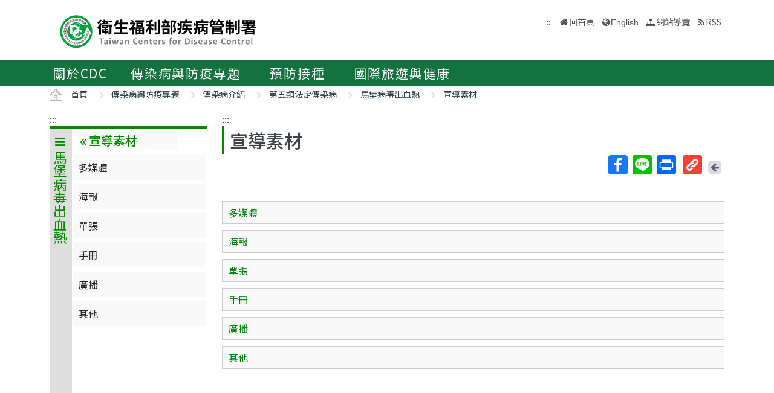

--- FILE ---
content_type: text/html; charset=utf-8
request_url: https://www.cdc.gov.tw/Category/List/KrJw1ARyBHhWQHfLMOuqzQ
body_size: 9097
content:

<!DOCTYPE html>
<html lang="zh-Hant-TW">
<head>
    <!-- _Layout.cshtml -->
    <title>宣導素材 - 衛生福利部疾病管制署</title>
    <link rel="shortcut icon" href="/favicon.ico">
    <meta http-equiv="Content-Type" content="text/html; charset=UTF-8">
    <meta http-equiv="X-UA-Compatible" content="IE=edge">
    <meta name="viewport" content="width=device-width, initial-scale=1">
    <meta name="Accessible_website" content="本網站通過AA檢測等級無障礙網頁檢測" />
    <meta name="title" content="" />

<meta name="description" content="" />
<meta name="keyword" content="" />
<meta name="subject" content="疾病管制署中文版" />

    <meta property="og:image" content="https://www.cdc.gov.tw/Images/logo_square.jpg" />
    <meta property="og:title" content="宣導素材" />
    
    
    
    
    <!-- 引入字型20210726 -->
    <link rel="preconnect" href="//fonts.googleapis.com">
    <link rel="preconnect" href="//fonts.gstatic.com" crossorigin>
    <link href="//fonts.googleapis.com/css2?family=Noto+Sans+TC:wght@100;300;400;500;700;900&display=swap" rel="stylesheet">
    <link href="/Content/bootstrap.min.css" rel="stylesheet"/>

    <link href="/Content/jquery-ui.min.css" rel="stylesheet"/>
<link href="/Content/animate.css" rel="stylesheet"/>
<link href="/Scripts/line-icons/line-icons.css" rel="stylesheet"/>
<link href="/Content/font-awesome.css" rel="stylesheet"/>
<link href="/Scripts/scrollbar/css/jquery.mCustomScrollbar.css" rel="stylesheet"/>
<link href="/Scripts/owl-carousel2/owlcarousel/assets/owl.carousel.min.css" rel="stylesheet"/>
<link href="/Scripts/owl-carousel2/owlcarousel/assets/owl.theme.default.min.css" rel="stylesheet"/>
<link href="/Content/icofont.css" rel="stylesheet"/>
<link href="/Scripts/line-icons-pro/styles.css" rel="stylesheet"/>
<link href="/Scripts/cubeportfolio/css/cubeportfolio.min.css" rel="stylesheet"/>
<link href="/Content/j_accessible.css" rel="stylesheet"/>
<link href="/Content/datatables.min.css" rel="stylesheet"/>
<link href="/Scripts/sky-forms-pro/skyforms/css/sky-forms-green.css" rel="stylesheet"/>
<link href="/Scripts/slick/slick.css" rel="stylesheet"/>
<link href="/Content/colorV3.css" rel="stylesheet"/>
<link href="/Content/hover-min.css" rel="stylesheet"/>
<link href="/Scripts/multilevelpushmenu/demo/covermode/covermode.css" rel="stylesheet"/>
<link href="/Content/style.css" rel="stylesheet"/>
<link href="/Content/dataTables.bootstrap5.min.css" rel="stylesheet"/>
<link href="/Content/ie10-viewport-bug-workaround.css" rel="stylesheet"/>

    <!-- 20190322 Nick GA -->
        <!-- Global site tag (gtag.js) - Google Analytics -->
        <script async src="//www.googletagmanager.com/gtag/js?id=UA-38073643-1"></script>
        <script>
            window.dataLayer = window.dataLayer || [];
            function gtag() { dataLayer.push(arguments); }
            gtag('js', new Date());

            gtag('config', 'UA-38073643-1');
        </script>
    <script src="/Scripts/jquery-3.7.1.js"></script>

</head>
<body class="header-fixed horizontal-menu page-type_green2 style_ch content_page">
    <style>
        body {
            /*overflow-x: hidden !important;*/
        }

        * {
            font-family: 'Noto Sans TC', sans-serif;
        }
    </style>
    <div class="wrapper">
        <div id="header">
            <header class="header-v5 header-static">
                <noscript>
                    <p style="text-align: center;">『您的瀏覽器不支援JavaScript功能，若網頁功能無法正常使用時，請開啟瀏覽器JavaScript狀態』</p>
                </noscript>
                <a title="跳到主要內容區 ALT+C" onclick="toAnchor('ContentFirstLink')" onkeypress="javascript: if(event.keyCode == 13 || event.keyCode == 32) toAnchor('ContentFirstLink')" href="javascript:void(0)" class="sr-only sr-only-focusable" id="skippy">
                    <span class="skiplink-text">主要內容區 ALT+C</span>
                </a>
                <nav class="navbar navbar-default mega-menu">
                    <div class="container">
                        <div class="navbar-header">
                            <!-- <button type="button" class="navbar-toggle" data-bs-toggle="collapse" data-bs-target=".navbar-responsive-collapse">
                                <span class="sr-only">Toggle navigation</span>
                                <span class="icon-bar"></span>
                                <span class="icon-bar"></span>
                                <span class="icon-bar"></span>
                            </button> -->
                            <a class="language_btn" href="/En" title="English">EN</a>
                            <div class="menu-toggle">
                                <div class="hamburger">
                                    <span></span>
                                    <span></span>
                                    <span></span>
                                </div>
                                <div class="cross">
                                    <span></span>
                                    <span></span>
                                </div>
                            </div>
                            <h1 class="logoh1">
                                <a class="navbar-brand" href="/" title="衛生福利部疾病管制署">
                                    <img src="/Images/logo_1.svg" alt="衛生福利部疾病管制署Logo標誌">
                                </a>
                            </h1>
                        </div>
                        <div class="hidden-xs pull-right">
                            <ul class="navbar-ul">
                                <li>
                                    
                                    <a accesskey="U" href="#accesskeyU" id="accesskeyU" title="上方導覽區"><span>:::</span></a>
                                </li>
                                <li class="">
                                    <a href="/" title="回首頁">回首頁</a>
                                </li>
                                <li>
                                    <a href="/En" id="JQ_mainLanguage" title="English" >English</a>
                                </li>
                                <li>
                                    <a href="/Home/Sitemap" title="網站導覽"  role="button">網站導覽</a>
                                </li>
                                <li>
                                    <a href="/RSS" title="RSS">RSS</a>
                                </li>
                            </ul>
                        </div>
                    </div>
                </nav>
                <div class="bar bar2" id="fixnav">
    <div class="barsearch" style="position: relative;">
        <label for="KeyWord" class="">全站搜尋</label>
        <input type="text" value="" id="KeyWord" accesskey="S" class="text KeyWord" placeholder="全站搜尋" title="全站搜尋">
        <input type="submit" value="搜尋" id="total_search" title="搜尋(另開視窗)" class="btn barsearchBtn" aria-label="提交搜尋關鍵字">
        <!-- <a style="display: block;
        position: absolute;
        bottom: 10px;
        left: 11px;
        display: block;
        border: solid 2px;
        padding: 0px 10px;" href="/En">English</a> -->
    </div>
    <div class="container">
        <div class="bar-inner d-print-none">
                <ul>
                        <li class="mega">
                            <a href="javascript:;" title="關於CDC">關於CDC<span class="arrow"></span></a>

                                <div class="mega">
                                    <div class="container">
                                        <ul class="sub-menu">
                                                <li>
                                                    <a href="/Category/Page/FBu4BEKk3d-PY0QD25swbQ" 
                                                       title="署長簡介">署長簡介</a>
                                                </li>
                                                <li>
                                                    <a href="/Category/MPage/WX00NbSVNG6VQ1dshFrQ_w" 
                                                       title="副署長簡介">副署長簡介</a>
                                                </li>
                                                <li>
                                                    <a href="/Category/Page/MTqnNaOG-jHJxOJ-HsxYyg" 
                                                       title="沿革與成果">沿革與成果</a>
                                                </li>
                                                <li>
                                                    <a href="/CdcOrganization/Index/cBX61rWwT5TKpS7BbMzKag" 
                                                       title="組織與職掌">組織與職掌</a>
                                                </li>
                                                <li>
                                                    <a href="/Category/MPage/kVzFWokFW3l9_YeB8idzuw" 
                                                       title="重大政策">重大政策</a>
                                                </li>
                                                <li>
                                                    <a href="/Category/List/3UATgJ9_kkHimGdkBKskPA" 
                                                       title="法令規章">法令規章</a>
                                                </li>
                                                <li>
                                                    <a href="/Category/List/abYRVtgFiTeOpA1lsLeZWg" 
                                                       title="政府資料公開">政府資料公開</a>
                                                </li>
                                                <li>
                                                    <a href="/Category/List/8Dk7lnIZOe_9IiuFFIqmCA" 
                                                       title="衛生調查訓練班(FETP)">衛生調查訓練班(FETP)</a>
                                                </li>
                                                <li>
                                                    <a href="/Category/MPage/6CJ7RCriP1wF4BmtgAhKuA" 
                                                       title="國家衛生指揮中心(NHCC)">國家衛生指揮中心(NHCC)</a>
                                                </li>
                                                <li>
                                                    <a href="/Category/Page/b_NCRMZiFLmXGmwIIY334w" 
                                                       title="與我聯繫">與我聯繫</a>
                                                </li>
                                        </ul>
                                    </div>
                                </div>
                        </li>
                        <li class="mega">
                            <a href="javascript:;" title="傳染病與防疫專題">傳染病與防疫專題<span class="arrow"></span></a>

                                <div class="mega">
                                    <div class="container">
                                        <ul class="sub-menu">
                                                <li>
                                                    <a href="/Disease/Index" 
                                                       title="傳染病介紹">傳染病介紹</a>
                                                </li>
                                                <li>
                                                    <a href="/Category/DiseaseManual/bU9xd21vK0l5S3gwb3VUTldqdVNnQT09" 
                                                       title="傳染病防治工作手冊">傳染病防治工作手冊</a>
                                                </li>
                                                <li>
                                                    <a href="/Category/DiseaseDefine/ZW54U0FpVVhpVGR3UkViWm8rQkNwUT09" 
                                                       title="傳染病病例定義及檢體送驗">傳染病病例定義及檢體送驗</a>
                                                </li>
                                                <li>
                                                    <a href="/Category/DiseaseTeach/R2tEUCtZUlRpUFJUbmRyT0gxSVlpZz09" 
                                                       title="傳染病核心教材">傳染病核心教材</a>
                                                </li>
                                                <li>
                                                    <a href="/Category/List/cdY5T1LSwpw6wKrEAt7yCw" 
                                                       title="手部衛生專區">手部衛生專區</a>
                                                </li>
                                                <li>
                                                    <a href="/Category/List/CKUj1F_woc-K_eZZ51jcQQ" 
                                                       title="應變整備專區">應變整備專區</a>
                                                </li>
                                                <li>
                                                    <a href="/Category/List/Wie5hDvyNkeG_ZypRcxssw" 
                                                       title="醫療機構感染管制">醫療機構感染管制</a>
                                                </li>
                                                <li>
                                                    <a href="/Category/List/BwUMudpBBYa4cwkWYmeaJw" 
                                                       title="實驗室生物安全">實驗室生物安全</a>
                                                </li>
                                                <li>
                                                    <a href="/Category/List/sbu7N0TPqLjKBz65260pdQ" 
                                                       title="長期照護機構感染管制">長期照護機構感染管制</a>
                                                </li>
                                                <li>
                                                    <a href="/Category/List/m6WabdS8tHTXcOkBGtlaew" 
                                                       title="抗生素抗藥性管理">抗生素抗藥性管理</a>
                                                </li>
                                        </ul>
                                    </div>
                                </div>
                        </li>
                        <li class="mega">
                            <a href="javascript:;" title="預防接種">預防接種<span class="arrow"></span></a>

                                <div class="mega">
                                    <div class="container">
                                        <ul class="sub-menu">
                                                <li>
                                                    <a href="https://vaxmap.cdc.gov.tw/" target=_blank
                                                       title="流感新冠疫苗及流感藥劑地圖(另開新視窗)">流感新冠疫苗及流感藥劑地圖</a>
                                                </li>
                                                <li>
                                                    <a href="/Category/List/SI4DlKBGujaYVJVSVKmwJw" 
                                                       title="疫苗資訊">疫苗資訊</a>
                                                </li>
                                                <li>
                                                    <a href="/Category/List/_MJYeQXoPjzYik1sYwTj6Q" 
                                                       title="公費疫苗項目與接種時程">公費疫苗項目與接種時程</a>
                                                </li>
                                                <li>
                                                    <a href="/Category/List/fAKownqYZkbLT9yoRi1fIA" 
                                                       title="各類對象預防接種建議">各類對象預防接種建議</a>
                                                </li>
                                                <li>
                                                    <a href="/Category/List/JPpvMPdtecyvEo1QNitvyA" 
                                                       title="疫苗簡介">疫苗簡介</a>
                                                </li>
                                                <li>
                                                    <a href="/Category/List/TcKynGco9G59NR02tsMyaQ" 
                                                       title="預防接種單位及諮詢資訊">預防接種單位及諮詢資訊</a>
                                                </li>
                                                <li>
                                                    <a href="/Category/List/tCJPCJ4I3Z2wKdkp85LdRQ" 
                                                       title="衛生專業人員工作指引 ">衛生專業人員工作指引 </a>
                                                </li>
                                                <li>
                                                    <a href="/Category/List/p-wHN68uxEHcx_vEVJl5hw" 
                                                       title="相關法規與委員會">相關法規與委員會</a>
                                                </li>
                                                <li>
                                                    <a href="/Category/List/W2EoTuScoXvFk8a2KpFXeA" 
                                                       title="預防接種受害救濟">預防接種受害救濟</a>
                                                </li>
                                                <li>
                                                    <a href="/Category/MPage/l_z6ZKErZJ063m6OV_8nXQ" 
                                                       title="抗蛇毒血清資訊">抗蛇毒血清資訊</a>
                                                </li>
                                                <li>
                                                    <a href="https://www.cdc.gov.tw/Category/Page/CIy--f_6O0__x-lXRm0JEw" 
                                                       title="主動捐款疫苗基金">主動捐款疫苗基金</a>
                                                </li>
                                        </ul>
                                    </div>
                                </div>
                        </li>
                        <li class="mega">
                            <a href="javascript:;" title="國際旅遊與健康">國際旅遊與健康<span class="arrow"></span></a>

                                <div class="mega">
                                    <div class="container">
                                        <ul class="sub-menu">
                                                <li>
                                                    <a href="/Category/List/7XRS9-rOLh8NhijuoCCegA" 
                                                       title="國際疫情及建議等級">國際疫情及建議等級</a>
                                                </li>
                                                <li>
                                                    <a href="/Category/List/3GJWZ0ETfmdGzIS7H0Jucg" 
                                                       title="旅遊醫學">旅遊醫學</a>
                                                </li>
                                                <li>
                                                    <a href="/Category/List/KD2YdU8aMn2oY0DD38sfPg" 
                                                       title="檢疫業務">檢疫業務</a>
                                                </li>
                                                <li>
                                                    <a href="/Category/List/-AWq9qHaYEuu9DvgrF4ebw" 
                                                       title="外國人健康管理">外國人健康管理</a>
                                                </li>
                                        </ul>
                                    </div>
                                </div>
                        </li>
                </ul>
        </div>
    </div>
</div>


            </header>
        </div>
        
<section class="RWDTop">
    


<div class="container">
    <ol class="cd-breadcrumb custom-separator">
        <li>
            <img class="location_home" src="/Images/home.svg" alt="" /><a href="/" title="首頁">首頁</a>
        </li>
                <li>
                    
                    <a href="/Category/List/YO8ijNELGNv7z-E1M3oBtQ" title="傳染病與防疫專題">
                        傳染病與防疫專題
                    </a>
                </li>
                <li>
                    
                    <a href="/Disease/Index" title="傳染病介紹">
                        傳染病介紹
                    </a>
                </li>
                <li>
                    
                    <a href="/Category/List/dCqPVX36k5LJ3xlvOGbkZw" title="第五類法定傳染病">
                        第五類法定傳染病
                    </a>
                </li>
                <li>
                    
                    <a href="https://www.cdc.gov.tw/Disease/SubIndex/vLH0m6fNqOMv870WokABDQ" title="馬堡病毒出血熱">
                        馬堡病毒出血熱
                    </a>
                </li>
                <li>
                    
                    <a href="/Category/List/KrJw1ARyBHhWQHfLMOuqzQ" title="宣導素材">
                        宣導素材
                    </a>
                </li>
    </ol>
</div>


        <div class="container">
            <div class="row">
                <div class="col-md-3 d-none d-md-block">
                    

<div class="contect_in_menu_1">
        <div class="multilevel_nav menu_box ken" data-level="1">
            <div class="h3 no"><span class="multilevel_title"><i class="fa fa-reorder"></i>馬堡病毒出血熱</span></div>
            <div class="multilevel_span" data-level="1"><a href="#" style="visibility: visible;display: block;background: none;padding: 0px;margin: 0px;" title="馬堡病毒出血熱"><i class="fa fa-reorder"></i>馬堡病毒出血熱</a></div>
            <ul>
                            <li>
                                

            <a href="/Category/Page/pasxBh1UgkVv3Wz7PuR5Ww" title="疾病介紹" id="10130" >疾病介紹</a>


                            </li>
                            <li>
                                <a href="#" id="10131" title="最新消息及疫情訊息"><i class="fa fa-angle-right" aria-hidden="true"></i>最新消息及疫情訊息</a>
                                <div class="menu_box" data-level="2">
                                    <div class="h3">
                                        <div class="multilevel_title">
                                            <a href="#" class="multilevel_span_1" title="最新消息及疫情訊息">
                                            <i class="fa fa-angle-double-left"></i>
                                            最新消息及疫情訊息</a>
                                        </div>
                                    </div>
                                    <div class="multilevel_span" data-level="2">
                                        <a href="#" style="visibility: visible;display: block;background: none;padding: 0px;margin: 0px;" class="multilevel_span_2" title="最新消息及疫情訊息"><i class="fa fa-angle-double-left"></i>最新消息及疫情訊息</a>
                                    </div>
                                    <ul>
                                                    <li>
                                                        

        <a href="/Category/NewsPage/3zWHADE4KsKtMYKpUg7SPw" title="新聞稿" id="10132" >新聞稿</a>


                                                    </li>
                                                    <li>
                                                        

            <a href="https://nidss.cdc.gov.tw/ch/SingleDisease.aspx?dc=1&amp;dt=5&amp;disease=0788a" title="統計資料查詢(另開新視窗)" id="10133" target=_blank onclick="AddReadCount('9','6316')">統計資料查詢</a>


                                                    </li>
                                                    <li>
                                                        

        <a href="/TravelEpidemic/List/SVQ4RGZxTTlYSWNROWI3clY2SXRaQT09?diseaseId=dkxIMG02Zk5xT012ODcwV29rQUJEUT09" title="國際重要疫情" id="10134" >國際重要疫情</a>


                                                    </li>
                                    </ul>
                                </div>
                            </li>
                            <li>
                                

        <a href="/Category/MPage/krZ2P_oJ4o-Rdad66kYG_g" title="重要指引及教材" id="10135" >重要指引及教材</a>


                            </li>
                            <li>
                                

        <a href="/Category/QAPage/GWs6lPSo2ZWTLmefhUXFng" title="Q&amp;A" id="15345" >Q&amp;A</a>


                            </li>
                            <li>
                                

        <a href="/Category/MPage/frUs0z3XT4lvftChv2AFAw" title="治療照護" id="10136" >治療照護</a>


                            </li>
                            <li>
                                <a href="#" id="10137" title="宣導素材"><i class="fa fa-angle-right" aria-hidden="true"></i>宣導素材</a>
                                <div class="menu_box" data-level="2">
                                    <div class="h3">
                                        <div class="multilevel_title">
                                            <a href="#" class="multilevel_span_1" title="宣導素材">
                                            <i class="fa fa-angle-double-left"></i>
                                            宣導素材</a>
                                        </div>
                                    </div>
                                    <div class="multilevel_span" data-level="2">
                                        <a href="#" style="visibility: visible;display: block;background: none;padding: 0px;margin: 0px;" class="multilevel_span_2" title="宣導素材"><i class="fa fa-angle-double-left"></i>宣導素材</a>
                                    </div>
                                    <ul>
                                                    <li>
                                                        

        <a href="https://www.cdc.gov.tw/Advocacy/SubIndex/2xHloQ6fXNagOKPnayrjgQ?diseaseId=vLH0m6fNqOMv870WokABDQ&amp;tab=1" title="多媒體" id="10138" >多媒體</a>


                                                    </li>
                                                    <li>
                                                        

        <a href="https://www.cdc.gov.tw/Advocacy/SubIndex/2xHloQ6fXNagOKPnayrjgQ?diseaseId=vLH0m6fNqOMv870WokABDQ&amp;tab=2" title="海報" id="10139" >海報</a>


                                                    </li>
                                                    <li>
                                                        

        <a href="https://www.cdc.gov.tw/Advocacy/SubIndex/2xHloQ6fXNagOKPnayrjgQ?diseaseId=vLH0m6fNqOMv870WokABDQ&amp;tab=3" title="單張" id="10140" >單張</a>


                                                    </li>
                                                    <li>
                                                        

        <a href="https://www.cdc.gov.tw/Advocacy/SubIndex/2xHloQ6fXNagOKPnayrjgQ?diseaseId=vLH0m6fNqOMv870WokABDQ&amp;tab=4" title="手冊" id="10141" >手冊</a>


                                                    </li>
                                                    <li>
                                                        

        <a href="https://www.cdc.gov.tw/Advocacy/SubIndex/2xHloQ6fXNagOKPnayrjgQ?diseaseId=vLH0m6fNqOMv870WokABDQ&amp;tab=5" title="廣播" id="10142" >廣播</a>


                                                    </li>
                                                    <li>
                                                        

        <a href="https://www.cdc.gov.tw/Advocacy/SubIndex/2xHloQ6fXNagOKPnayrjgQ?diseaseId=vLH0m6fNqOMv870WokABDQ&amp;tab=6" title="其他" id="10143" >其他</a>


                                                    </li>
                                    </ul>
                                </div>
                            </li>
                            <li>
                                

        <a href="/Category/MPage/OUULwNzvrcPBqpJUg1h_tw" title="重要表單" id="10144" >重要表單</a>


                            </li>
            </ul>
        </div>
</div>

                </div>
                <div class="col-md-9">
                    <div class="news-v3">
                        <h2 class="con-title">
                            宣導素材
                        </h2>
                            
<style>
    .modal-title {
        float: left;
    }

    .LinkIcon {
        background: #F44336;
        width: 32px;
        height: 32px;
        border-radius: 4px;
        display: flex;
        justify-content: center;
        align-items: center;
    }

        .LinkIcon img {
            margin: auto;
            width: 20px;
            margin-left: 5px;
        }

    .LinkModalDiv {
        overflow-y: hidden;
        overflow-x: auto;
    }

        .LinkModalDiv a {
            font-size: 0.75em;
        }

    .btn-secondary {
        background-color: #6c757d;
        border-color: #6c757d;
    }
</style>
<div class="social-all pull-right">
    <ul>
        <li><!-- AddToAny BEGIN -->
<div class="a2a_kit a2a_kit_size_32 a2a_default_style">
    <a class="a2a_button_facebook" title="Facebook(新視窗開啟)">Facebook</a>
    <a class="a2a_button_line" title="Line(新視窗開啟)">Line</a>
    
    <a class="a2a_button_print" title="列印(新視窗開啟)">列印</a>
</div>

<script async src="/Scripts/addtoany.js"></script>
<!-- AddToAny END --></li>
        
        <li >
            <a href="#" onclick="getShortUrl();" title="取得短網址" class="return-page" data-bs-toggle="modal" data-bs-target="#LinkModal">
                <div class="LinkIcon">
                    <img src="/Images/icons/link.png" alt="連結" />
                </div>
                <span class="sr-only">取得短網址</span>
            </a>
        </li>
        <li>
            <a href="javascript:history.back();" title="回上一頁" class="return-page">
                <span class="return-page-span">
                    <i class="fa fa-arrow-left" aria-hidden="true"></i>
                </span>
                <span class="sr-only">回上一頁</span>
                <noscript>( alt + ← 回上一頁)</noscript>
            </a>
        </li>
        
    </ul>
    <!-- Modal -->
    <div class="modal fade" id="LinkModal" tabindex="-1" role="dialog" aria-labelledby="exampleModalCenterTitle" aria-hidden="true" data-bs-backdrop="static" data-bs-keyboard="false">
        <div class="modal-dialog modal-dialog-centered" role="document">
            <div class="modal-content">
                <div class="modal-header">
                    <h5 class="modal-title" id="exampleModalLongTitle">取得短網址</h5>
                    <button type="button" class="btn-close" data-bs-dismiss="modal" aria-label="Close" />
                </div>
                <div class="modal-body">
                    <div class="LinkModalDiv">
                        <a id="myText"></a>
                    </div>
                </div>
                <div class="modal-footer">
                    <button type="button" class="btn btn-secondary" data-bs-dismiss="modal">關閉</button>
                    <button type="button" class="btn btn-primary" id="copyBtn" name="myText">複製</button>
                </div>
            </div>
        </div>
    </div>
</div>

<script type="text/javascript">
    $(function () {
        $("#copyBtn").click(function () {
            var name = $(this).attr('name');
            var el = document.getElementById(name);
            var range = document.createRange();
            range.selectNodeContents(el);
            var sel = window.getSelection();
            sel.removeAllRanges();
            sel.addRange(range);
            document.execCommand('copy');
            alert("複製成功");
            return false;
        });

        if (!$ESAPI) {
            org.owasp.esapi.ESAPI.initialize();
        }

        getShortUrl();
    });

    // 取得短網址
    function getShortUrl() {
        if (!$("#myText").text()) {
            var url = urlEncodeCover($ESAPI.encoder().encodeForURL(this.location.href));
            $.post('/ShortUrl/GetShortUrl', { Url: url }, function (o) {
                //console.log(o);
                $("#myText").text(o);
            });
        }
    }
</script>
                            <div class="clearfix"></div> 
                    </div>
                    <hr>
                    <div class="row">
                        <div class="col-md-12 col-sm-12 col-12 node">
                                <ul>
                                        <li>
                                            

        <a href="https://www.cdc.gov.tw/Advocacy/SubIndex/2xHloQ6fXNagOKPnayrjgQ?diseaseId=vLH0m6fNqOMv870WokABDQ&amp;tab=1" title="多媒體" id="10138" >多媒體</a>


                                        </li>
                                        <li>
                                            

        <a href="https://www.cdc.gov.tw/Advocacy/SubIndex/2xHloQ6fXNagOKPnayrjgQ?diseaseId=vLH0m6fNqOMv870WokABDQ&amp;tab=2" title="海報" id="10139" >海報</a>


                                        </li>
                                        <li>
                                            

        <a href="https://www.cdc.gov.tw/Advocacy/SubIndex/2xHloQ6fXNagOKPnayrjgQ?diseaseId=vLH0m6fNqOMv870WokABDQ&amp;tab=3" title="單張" id="10140" >單張</a>


                                        </li>
                                        <li>
                                            

        <a href="https://www.cdc.gov.tw/Advocacy/SubIndex/2xHloQ6fXNagOKPnayrjgQ?diseaseId=vLH0m6fNqOMv870WokABDQ&amp;tab=4" title="手冊" id="10141" >手冊</a>


                                        </li>
                                        <li>
                                            

        <a href="https://www.cdc.gov.tw/Advocacy/SubIndex/2xHloQ6fXNagOKPnayrjgQ?diseaseId=vLH0m6fNqOMv870WokABDQ&amp;tab=5" title="廣播" id="10142" >廣播</a>


                                        </li>
                                        <li>
                                            

        <a href="https://www.cdc.gov.tw/Advocacy/SubIndex/2xHloQ6fXNagOKPnayrjgQ?diseaseId=vLH0m6fNqOMv870WokABDQ&amp;tab=6" title="其他" id="10143" >其他</a>


                                        </li>
                                </ul>
                        </div>
                    </div>
                </div>
                <!--內文 end-->
            </div>
            <div class="clearfix"></div>
        </div>
</section>

        <div class="clearfix"></div>
        <div id="footer" class="d-print-none">
            <div class="footer-v4">
                

<a accesskey="B" href="#accesskeyB" id="accesskeyB" title="下方功能區"><span>:::</span></a>
<div class="container">
    <div class="row">
        <div class="col-md-12">
            <a class="JQfootermap footermap" title="網站導覽" role="button"  href="javascript:void(0);">網站導覽</a>
        </div>
    </div>
</div>
<div class="footer JQfootermapbox" style="display: none;">
    <div class="container">
            <div class="row">
                <!--MegaMenu start-->
                    <div class="col-md-3 md-margin-bottom-40">
                        <div class="posts">
                            <div class="headline">
                                <h2>關於CDC</h2>
                            </div>
                                <ul class="list-unstyled latest-list">
                                        <li class="active">
                                            <a href="/Category/Page/FBu4BEKk3d-PY0QD25swbQ"  title="署長簡介">署長簡介</a>
                                        </li>
                                        <li class="">
                                            <a href="/Category/MPage/WX00NbSVNG6VQ1dshFrQ_w"  title="副署長簡介">副署長簡介</a>
                                        </li>
                                        <li class="">
                                            <a href="/Category/Page/MTqnNaOG-jHJxOJ-HsxYyg"  title="沿革與成果">沿革與成果</a>
                                        </li>
                                        <li class="">
                                            <a href="/CdcOrganization/Index/cBX61rWwT5TKpS7BbMzKag"  title="組織與職掌">組織與職掌</a>
                                        </li>
                                        <li class="">
                                            <a href="/Category/MPage/kVzFWokFW3l9_YeB8idzuw"  title="重大政策">重大政策</a>
                                        </li>
                                        <li class="">
                                            <a href="/Category/List/3UATgJ9_kkHimGdkBKskPA"  title="法令規章">法令規章</a>
                                        </li>
                                        <li class="">
                                            <a href="/Category/List/abYRVtgFiTeOpA1lsLeZWg"  title="政府資料公開">政府資料公開</a>
                                        </li>
                                        <li class="">
                                            <a href="/Category/List/8Dk7lnIZOe_9IiuFFIqmCA"  title="衛生調查訓練班(FETP)">衛生調查訓練班(FETP)</a>
                                        </li>
                                        <li class="">
                                            <a href="/Category/MPage/6CJ7RCriP1wF4BmtgAhKuA"  title="國家衛生指揮中心(NHCC)">國家衛生指揮中心(NHCC)</a>
                                        </li>
                                        <li class="">
                                            <a href="/Category/Page/b_NCRMZiFLmXGmwIIY334w"  title="與我聯繫">與我聯繫</a>
                                        </li>
                                </ul>
                        </div>
                    </div>
                    <div class="col-md-3 md-margin-bottom-40">
                        <div class="posts">
                            <div class="headline">
                                <h2>傳染病與防疫專題</h2>
                            </div>
                                <ul class="list-unstyled latest-list">
                                        <li class="">
                                            <a href="/Disease/Index"  title="傳染病介紹">傳染病介紹</a>
                                        </li>
                                        <li class="">
                                            <a href="/Category/DiseaseManual/bU9xd21vK0l5S3gwb3VUTldqdVNnQT09"  title="傳染病防治工作手冊">傳染病防治工作手冊</a>
                                        </li>
                                        <li class="">
                                            <a href="/Category/DiseaseDefine/ZW54U0FpVVhpVGR3UkViWm8rQkNwUT09"  title="傳染病病例定義及檢體送驗">傳染病病例定義及檢體送驗</a>
                                        </li>
                                        <li class="">
                                            <a href="/Category/DiseaseTeach/R2tEUCtZUlRpUFJUbmRyT0gxSVlpZz09"  title="傳染病核心教材">傳染病核心教材</a>
                                        </li>
                                        <li class="">
                                            <a href="/Category/List/cdY5T1LSwpw6wKrEAt7yCw"  title="手部衛生專區">手部衛生專區</a>
                                        </li>
                                        <li class="">
                                            <a href="/Category/List/CKUj1F_woc-K_eZZ51jcQQ"  title="應變整備專區">應變整備專區</a>
                                        </li>
                                        <li class="">
                                            <a href="/Category/List/Wie5hDvyNkeG_ZypRcxssw"  title="醫療機構感染管制">醫療機構感染管制</a>
                                        </li>
                                        <li class="">
                                            <a href="/Category/List/BwUMudpBBYa4cwkWYmeaJw"  title="實驗室生物安全">實驗室生物安全</a>
                                        </li>
                                        <li class="">
                                            <a href="/Category/List/sbu7N0TPqLjKBz65260pdQ"  title="長期照護機構感染管制">長期照護機構感染管制</a>
                                        </li>
                                        <li class="">
                                            <a href="/Category/List/m6WabdS8tHTXcOkBGtlaew"  title="抗生素抗藥性管理">抗生素抗藥性管理</a>
                                        </li>
                                </ul>
                        </div>
                    </div>
                    <div class="col-md-3 md-margin-bottom-40">
                        <div class="posts">
                            <div class="headline">
                                <h2>預防接種</h2>
                            </div>
                                <ul class="list-unstyled latest-list">
                                        <li class="">
                                            <a href="https://vaxmap.cdc.gov.tw/" target=_blank title="流感新冠疫苗及流感藥劑地圖">流感新冠疫苗及流感藥劑地圖</a>
                                        </li>
                                        <li class="">
                                            <a href="/Category/List/SI4DlKBGujaYVJVSVKmwJw"  title="疫苗資訊">疫苗資訊</a>
                                        </li>
                                        <li class="">
                                            <a href="/Category/List/_MJYeQXoPjzYik1sYwTj6Q"  title="公費疫苗項目與接種時程">公費疫苗項目與接種時程</a>
                                        </li>
                                        <li class="">
                                            <a href="/Category/List/fAKownqYZkbLT9yoRi1fIA"  title="各類對象預防接種建議">各類對象預防接種建議</a>
                                        </li>
                                        <li class="">
                                            <a href="/Category/List/JPpvMPdtecyvEo1QNitvyA"  title="疫苗簡介">疫苗簡介</a>
                                        </li>
                                        <li class="">
                                            <a href="/Category/List/TcKynGco9G59NR02tsMyaQ"  title="預防接種單位及諮詢資訊">預防接種單位及諮詢資訊</a>
                                        </li>
                                        <li class="">
                                            <a href="/Category/List/tCJPCJ4I3Z2wKdkp85LdRQ"  title="衛生專業人員工作指引 ">衛生專業人員工作指引 </a>
                                        </li>
                                        <li class="">
                                            <a href="/Category/List/p-wHN68uxEHcx_vEVJl5hw"  title="相關法規與委員會">相關法規與委員會</a>
                                        </li>
                                        <li class="">
                                            <a href="/Category/List/W2EoTuScoXvFk8a2KpFXeA"  title="預防接種受害救濟">預防接種受害救濟</a>
                                        </li>
                                        <li class="">
                                            <a href="/Category/MPage/l_z6ZKErZJ063m6OV_8nXQ"  title="抗蛇毒血清資訊">抗蛇毒血清資訊</a>
                                        </li>
                                        <li class="">
                                            <a href="https://www.cdc.gov.tw/Category/Page/CIy--f_6O0__x-lXRm0JEw"  title="主動捐款疫苗基金">主動捐款疫苗基金</a>
                                        </li>
                                </ul>
                        </div>
                    </div>
                    <div class="col-md-3 md-margin-bottom-40">
                        <div class="posts">
                            <div class="headline">
                                <h2>國際旅遊與健康</h2>
                            </div>
                                <ul class="list-unstyled latest-list">
                                        <li class="">
                                            <a href="/Category/List/7XRS9-rOLh8NhijuoCCegA"  title="國際疫情及建議等級">國際疫情及建議等級</a>
                                        </li>
                                        <li class="">
                                            <a href="/Category/List/3GJWZ0ETfmdGzIS7H0Jucg"  title="旅遊醫學">旅遊醫學</a>
                                        </li>
                                        <li class="">
                                            <a href="/Category/List/KD2YdU8aMn2oY0DD38sfPg"  title="檢疫業務">檢疫業務</a>
                                        </li>
                                        <li class="">
                                            <a href="/Category/List/-AWq9qHaYEuu9DvgrF4ebw"  title="外國人健康管理">外國人健康管理</a>
                                        </li>
                                </ul>
                        </div>
                    </div>
                <!--MegaMenu end-->
            </div>
            <div class="clearfix"></div>
            <div class="row">
                <!--應用專區 id = 8758 start-->
                
    <div class="col-md-3 md-margin-bottom-40">
        <div class="posts">
            <div class="headline">
                <h2>
                    <a href="#" title="應用專區">應用專區</a>
                </h2>
            </div>
                <ul class="list-unstyled latest-list">
                        <li>
                            <a href="/Category/List/MkhS38gPsHznCR-_ySGVug" title="通報" id="8759">通報</a>
                        </li>
                        <li>
                            <a href="/Category/List/fl4pGet3T9fQxrpbICzuDw" title="檢驗" id="8760">檢驗</a>
                        </li>
                        <li>
                            <a href="/Advocacy" title="宣導" id="8767">宣導</a>
                        </li>
                        <li>
                            <a href="/Category/List/ZrvS2zJwZ03tl8CbKYdI8g" title="統計專區" id="8768">統計專區</a>
                        </li>
                        <li>
                            <a href="/Category/List/nyo1FTXu9DRrsRkV-q-SKg" title="申請" id="8770">申請</a>
                        </li>
                        <li>
                            <a href="/Category/List/bSitwTwKJeLOwBg1J5FCOg" title="研究" id="8781">研究</a>
                        </li>
                        <li>
                            <a href="/Category/List/Yvlmwzd6FVsWdYl8D_6uxg" title="出版品" id="8822">出版品</a>
                        </li>
                </ul>
        </div>
    </div>

                <!--應用專區 end-->
                <!--訊息專區 start-->
                <div class="col-md-3 md-margin-bottom-40">
                    <div class="posts">
                        <div class="headline">
                            <h2>訊息專區</h2>
                        </div>
                        <ul class="list-unstyled latest-list">
                                <li>
                                    <a href="/Bulletin/List/MmgtpeidAR5Ooai4-fgHzQ" title="新聞稿">新聞稿</a>
                                </li>
                                <li>
                                    <a href="/Bulletin/List/xpcl4W7tToptl-lFMjle2Q" title="澄清專區">澄清專區</a>
                                </li>
                                <li>
                                    <a href="/Bulletin/List/pTZD52C5-UQptvHaDt6kMQ" title="致醫界通函">致醫界通函</a>
                                </li>
                                <li>
                                    <a href="/Bulletin/List/VlzFKm-2NMec6nl5vg0qrw" title="採購公告">採購公告</a>
                                </li>
                                <li>
                                    <a href="/HireList" title="人才招募">人才招募</a>
                                </li>
                                <li>
                                    <a href="/Bulletin/List/OZTyKl2eXvfD_YjYbfBT7w" title="其他訊息">其他訊息</a>
                                </li>
                        </ul>
                    </div>
                </div>
                <!--訊息專區 end-->
            </div>
    </div>
</div>

                <div class="copyright">
                    <div class="container">
                        <div class="row">
                            <div class="col-md-12">
                                <nav class="statements">
                                    <ul class="statements-list">
                                        <li>
                                            <a href="/Category/FPage/vropP_BL-TpPDvG94ABqZA">隱私權保護</a>
                                        </li>
                                        <li>
                                            <a href="/Category/FPage/rcgx2nyHjUqM2zCl5nau7g">資訊安全</a>
                                        </li>
                                        <li>
                                            <a href="/Category/FPage/rvmij-b1qdDYyX_Olv67VQ">著作權聲明</a>
                                        </li>
                                        <li>
                                            <a href="/Category/FPage/TxkBIR9agw_IBRRmvn9TcQ">政府網站資料開放宣告</a>
                                        </li>
                                        <li>
                                            <a href="/Category/FPage/H7QkJbw4MlQX3u1Akf5AYw">雙語詞彙</a>
                                        </li>
                                        <li>
                                            <a href="/Subscription" title="電子報">電子報</a>
                                        </li>
                                        <li>
                                            <a href="/MailBox" title="署長信箱（另開新分頁）">署長信箱</a>
                                        </li>
                                        
                                    </ul>
                                </nav>
                            </div>
                            <div class="col-md-8">
                                <div class="statement">
                                    <div class="p-small">
                                        <div class="p-small-text-wrap">
                                            <a href="https://maps.app.goo.gl/JrjUJSReCgS2Ad3HA" target="_blank" title="網路地圖（另開新頁）">
                                                <i class="fa fa-map-marker" aria-hidden="true"></i> 100008 臺北市中正區林森南路6號
                                                <span class="amap">MAP</span> 電話：02-2395-9825
                                            </a>
                                        </div>
                                        <div class="p-small-text-wrap">
                                            <i class="fa fa-phone-square" aria-hidden="true"></i> 防疫專線：
                                            <a href="tel:1922" title="防疫專線（點擊撥打電話）">1922</a>或
                                            <a href="tel:0800-001922" title="防疫專線全年無休免付費（點擊撥打電話）">0800-001922</a> (全年無休免付費)
                                        </div>
                                        <div class="p-small-text-wrap">
                                            <i class="fa fa-fax" aria-hidden="true"></i> 聽語障服務免付費傳真：
                                            <a href="tel:+886-800-655955" title="聽語障服務免付費傳真（點擊撥打電話）">0800-655955</a>
                                        </div>
                                        
                                        <div class="p-small-text-wrap">
                                            <i class="fa fa-globe" aria-hidden="true"></i>國外可撥打
                                            <a href="tel:+886-800-001922" title="電子郵件（點擊寄信）">+886-800-001922</a>(自國外撥打回國須自付國際電話費用)
                                        </div>
                                        <div class="p-small-text-wrap">
                                            Copyright © 2026 衛生福利部 疾病管制署. All rights reserved.
                                        </div>
                                    </div>
                                </div>
                            </div>
                            <div class="col-md-4">
                                
                                
                                <div class="footer-brand text-right">
                                    <a class="m-r-10" href="https://accessibility.moda.gov.tw/Applications/Detail?category=20250919104659" title="無障礙網站(開新視窗)" target="_blank">
                                        <img src="/Images/AA.png" alt="通過AA無障礙網頁檢測" border="0" width="88" height="31" />
                                    </a>
                                    <a href="http://www.gov.tw/" target="_blank">
                                        <img src="/Images/egov.gif" alt="E 政府" title="我的E政府(開新視窗)" style="text-decoration: none">
                                    </a>
                                </div>


                                

                            </div>
                        </div>
                    </div>
                    <div class="container-fluid">
                        <div class="row">
                            <div class="col-md-12">
                                <div class="statement">
                                    <div class="p-small text-center">
                                        <div class="p-small-text-wrap">
                                            本網站建議使用 IE10 以上版本瀏覽器及以1920x1080解析度，以獲得最佳瀏覽體驗。<br />
                                            為提供使用者有文書軟體選擇的權利，本網站提供ODF開放文件格式，建議您安裝免費開源軟體
                                            <a href="https://www.ndc.gov.tw/cp.aspx?n=32A75A78342B669D" target="_blank">(https://www.ndc.gov.tw/cp.aspx?n=32A75A78342B669D)</a> 或以您慣用的軟體開啟文件。
                                        </div>
                                    </div>
                                </div>
                            </div>
                        </div>
                    </div>
                </div>
            </div>
        </div>
        <div class="sidenav-overlay hide"></div>
    </div>
    
    <script src="/Scripts/bootstrap.bundle.min.js"></script>

    <script src="/Scripts/jquery-ui-1.14.1.js"></script>
<script src="/Scripts/jquery.validate.js"></script>
<script src="/Scripts/jquery.validate.unobtrusive.js"></script>
<script src="/Scripts/back-to-top.js"></script>
<script src="/Scripts/smoothScroll.js"></script>
<script src="/Scripts/scrollbar/js/jquery.mCustomScrollbar.concat.min.js"></script>
<script src="/Scripts/cubeportfolio/js/jquery.cubeportfolio.min.js"></script>
<script src="/Scripts/jquery.dotdotdot.min.js"></script>
<script src="/Scripts/slick/slick.js"></script>
<script src="/Scripts/app.js"></script>
<script src="/Scripts/ESAPI/ESAPI_Standard_en_US.properties.js"></script>
<script src="/Scripts/ESAPI/esapi.js"></script>
<script src="/Scripts/ESAPI/Base.esapi.properties.js"></script>
<script src="/Scripts/extend.js"></script>
<script src="/Scripts/extend.xss.js"></script>
<script src="/Scripts/jquery.blImageCenter.js"></script>
<script src="/Scripts/sky-forms-pro/skyforms/js/jquery.maskedinput.min.js"></script>
<script src="/Scripts/datatables.min.js"></script>
<script src="/Scripts/holmes.js"></script>
<script src="/Scripts/Share.js"></script>
<script src="/Scripts/jquery.matchHeight.js"></script>
<script src="/Scripts/cdcgov.js"></script>
<script src="/Scripts/purify.min.js"></script>
<script src="/Scripts/owl-carousel2/owlcarousel/owl.carousel.min.js"></script>
<script src="/Scripts/dataTables.bootstrap5.min.js"></script>

    
    <script>
        //更新點閱率
        function AddReadCount(type, id) {
            console.log('AddReadCount');
            $.ajax({
                url: '/Base/AddReadCount',
                type: 'Post',
                data: { type: type, id: id },
                success:
                    function(result) {
                        console.log(result.Message);
                    }});
        }
    </script>

    <script>
        
            $(document).ready(function () {
                $("#10137").click();
            });
        
</script>
<script>
     $(document).ready(function () {
         $('.bar-inner .sub-menu>li>a').matchHeight();
     });
    $(function () {
        $("*").on('keydown', function (event) {
            if (event.altKey && event.shiftKey && event.which == 83) {
                //console.log(event)
                event.preventDefault()
                $("#KeyWord").focus()
            }
        });
    })
</script>

    <script>
        $(function () {
            if (window.screen.width > 769) {
                window.onscroll = function () {
                    var topScroll = $(document).scrollTop();
                    var bignav = document.getElementById("fixnav");
                    if (topScroll > 50) {
                        bignav.style.position = 'fixed';
                        bignav.style.top = '0';
                    } else {
                        bignav.style.position = 'static';
                    }
                }
            }
            $("*").on('keydown', function (event) {
                if (event.which == 27) {
                    $("*").blur()
                }
            });
            //BrowseLog();
        });
    </script>
</body>
</html>
